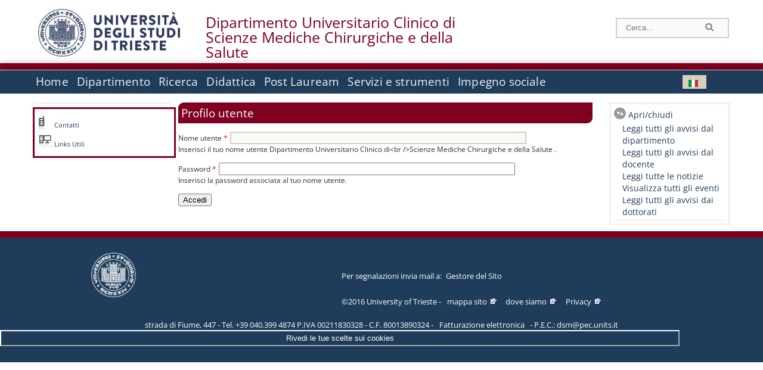

--- FILE ---
content_type: text/html; charset=utf-8
request_url: https://dsm.units.it/it/user?destination=dipartimento/persone/ciocchi-beniamino/33426
body_size: 11018
content:

<!DOCTYPE html PUBLIC "-//W3C//DTD XHTML+RDFa 1.0//EN"
  "http://www.w3.org/MarkUp/DTD/xhtml-rdfa-1.dtd">
<html xmlns="http://www.w3.org/1999/xhtml" xml:lang="it" version="XHTML+RDFa 1.0" dir="ltr"
  xmlns:content="http://purl.org/rss/1.0/modules/content/"
  xmlns:dc="http://purl.org/dc/terms/"
  xmlns:foaf="http://xmlns.com/foaf/0.1/"
  xmlns:og="http://ogp.me/ns#"
  xmlns:rdfs="http://www.w3.org/2000/01/rdf-schema#"
  xmlns:sioc="http://rdfs.org/sioc/ns#"
  xmlns:sioct="http://rdfs.org/sioc/types#"
  xmlns:skos="http://www.w3.org/2004/02/skos/core#"
  xmlns:xsd="http://www.w3.org/2001/XMLSchema#">

<head profile="http://www.w3.org/1999/xhtml/vocab">
<meta http-equiv="X-UA-Compatible" content="IE=edge">
<!-- >>mobile022016<<  -->
<meta name="viewport" content="width=device-width, initial-scale=1.0">
<!-- >>mobile022016<<  FINE -->
  <meta http-equiv="Content-Type" content="text/html; charset=utf-8" />
<meta name="Generator" content="Drupal 7 (http://drupal.org)" />
  <title>Profilo utente | Dipartimento Universitario Clinico di&lt;br /&gt;Scienze Mediche Chirurgiche e della Salute </title>
	<style type="text/css" media="all">
@import url("https://dsm.units.it/modules/system/system.base.css?t7qizr");
@import url("https://dsm.units.it/modules/system/system.menus.css?t7qizr");
@import url("https://dsm.units.it/modules/system/system.messages.css?t7qizr");
@import url("https://dsm.units.it/modules/system/system.theme.css?t7qizr");
</style>
<style type="text/css" media="all">
@import url("https://dsm.units.it/modules/field/theme/field.css?t7qizr");
@import url("https://dsm.units.it/modules/node/node.css?t7qizr");
@import url("https://dsm.units.it/modules/search/search.css?t7qizr");
@import url("https://dsm.units.it/modules/user/user.css?t7qizr");
@import url("https://dsm.units.it/sites/all/modules/views/css/views.css?t7qizr");
</style>
<style type="text/css" media="all">
@import url("https://dsm.units.it/sites/all/modules/ctools/css/ctools.css?t7qizr");
@import url("https://dsm.units.it/sites/all/modules/dividize/css/dividize.css?t7qizr");
@import url("https://dsm.units.it/sites/all/modules/panels/css/panels.css?t7qizr");
@import url("https://dsm.units.it/sites/all/modules/nice_menus/css/nice_menus.css?t7qizr");
@import url("https://dsm.units.it/sites/all/modules/nice_menus/css/nice_menus_default.css?t7qizr");
@import url("https://dsm.units.it/modules/locale/locale.css?t7qizr");
</style>
<style type="text/css" media="all">
@import url("https://dsm.units.it/sites/all/themes/units_dipartimento_rwd/css/reset.css?t7qizr");
@import url("https://dsm.units.it/sites/all/themes/units_dipartimento_rwd/css/colors.css?t7qizr");
@import url("https://dsm.units.it/sites/all/themes/units_dipartimento_rwd/css/style-isi.css?t7qizr");
@import url("https://dsm.units.it/sites/all/themes/units_dipartimento_rwd/css/style-struttura.css?t7qizr");
@import url("https://dsm.units.it/sites/all/themes/units_dipartimento_rwd/css/responsive.css?t7qizr");
</style>
<style type="text/css" media="print">
@import url("https://dsm.units.it/sites/all/themes/units_dipartimento_rwd/css/print.css?t7qizr");
</style>

<!--[if lte IE 7]>
<link type="text/css" rel="stylesheet" href="https://dsm.units.it/sites/all/themes/units_dipartimento_rwd/css/ie.css?t7qizr" media="all" />
<![endif]-->

<!--[if IE 6]>
<link type="text/css" rel="stylesheet" href="https://dsm.units.it/sites/all/themes/units_dipartimento_rwd/css/ie6.css?t7qizr" media="all" />
<![endif]-->
<style type="text/css" media="all">
<!--/*--><![CDATA[/*><!--*/
	.colore-dipartimento{
		color:#800020;
	}
	
	#hpinevidenza-colore-dipartimento{
        border-color:#800020;
		border-style:solid;
		border-width:3px;
		padding:2%;
		margin-bottom:2%;
    }
	#hpinevidenza-colore-dipartimento-scuro{
        border-color:#800020;
		border-style:solid;
		border-width:3px;
		padding:2%;
		margin-bottom:2%;
    }
	
	.colore-dipartimento-scuro{
		color:#800020;
	}
	
	.colore-dipartimento-chiaro{
		color:#800020;
	}		
	
	.bg-colore-dipartimento{
		background-color:#800020;
	}
	
	.bg-colore-dipartimento-scuro{
		background-color:#800020;
	}
	
	.bg-colore-dipartimento-chiaro{
		background-color:#800020;
	}	

	.border-colore-dipartimento{
		border-color:#800020;
	}
	
	.border-colore-dipartimento-scuro{
		border-color:#800020;
	}
	
	.border-colore-dipartimento-chiaro{
		border-color:#800020;
	}
	
	div.more-link {
		border-color:#800020;
	}

	div.Add_testoImage{
		background-color:#800020;
	}
	
	div.more-link {
		border-color:#800020;
	}
	
	#content-home .block .views-row{
		border-left-color:#800020;
	}
	
	div.nomesito a{
		color:#800020;	
	}
	div.nomesito a:hover, div.nomesito a:focus{
		color:#800020;	
	}
	
	#footer, #rightcolumn {
		border-color:#800020;	
	}
	
	li.en{
	visibility:hidden;
	}

	.field.field-name-field-ric-grpr-listapers.field-type-text-long.field-label-hidden{
	visibility:visible;
	max-height:auto;
	} 
/*]]>*/-->
</style>

	<script type="text/javascript" src="https://dsm.units.it/misc/jquery.js?v=1.4.4"></script>
<script type="text/javascript" src="https://dsm.units.it/misc/jquery-extend-3.4.0.js?v=1.4.4"></script>
<script type="text/javascript" src="https://dsm.units.it/misc/jquery-html-prefilter-3.5.0-backport.js?v=1.4.4"></script>
<script type="text/javascript" src="https://dsm.units.it/misc/jquery.once.js?v=1.2"></script>
<script type="text/javascript" src="https://dsm.units.it/misc/drupal.js?t7qizr"></script>
<script type="text/javascript" src="https://dsm.units.it/sites/all/modules/nice_menus/js/jquery.bgiframe.js?v=2.1"></script>
<script type="text/javascript" src="https://dsm.units.it/sites/all/modules/nice_menus/js/jquery.hoverIntent.js?v=0.5"></script>
<script type="text/javascript" src="https://dsm.units.it/sites/all/modules/nice_menus/js/superfish.js?v=1.4.8"></script>
<script type="text/javascript" src="https://dsm.units.it/sites/all/modules/nice_menus/js/nice_menus.js?v=1.0"></script>
<script type="text/javascript" src="https://dsm.units.it/misc/form.js?v=7.103"></script>
<script type="text/javascript" src="https://dsm.units.it/misc/form-single-submit.js?v=7.103"></script>
<script type="text/javascript" src="https://dsm.units.it/sites/all/modules/custom/interfase_codice_comune/selectall.js?t7qizr"></script>
<script type="text/javascript" src="https://dsm.units.it/sites/dsm.units.it/files/languages/it_nLddlnNbcHeL5v-MMVJzIm7GAfxbvY9tFz892auWzqM.js?t7qizr"></script>
<script type="text/javascript" src="https://dsm.units.it/sites/all/modules/dividize/js/dividize.js?t7qizr"></script>
<script type="text/javascript" src="https://dsm.units.it/sites/all/modules/matomo/matomo.js?t7qizr"></script>
<script type="text/javascript">
<!--//--><![CDATA[//><!--
var _paq = _paq || [];(function(){var u=(("https:" == document.location.protocol) ? "https://analytics.ssi.units.it/" : "http://analytics.ssi.units.it/");_paq.push(["setSiteId", "9"]);_paq.push(["setTrackerUrl", u+"matomo.php"]);_paq.push(["setDoNotTrack", 1]);_paq.push(["trackPageView"]);_paq.push(["setIgnoreClasses", ["no-tracking","colorbox"]]);_paq.push(["enableLinkTracking"]);var d=document,g=d.createElement("script"),s=d.getElementsByTagName("script")[0];g.type="text/javascript";g.defer=true;g.async=true;g.src=u+"matomo.js";s.parentNode.insertBefore(g,s);})();
//--><!]]>
</script>
<script type="text/javascript" src="https://dsm.units.it/misc/collapse.js?v=7.103"></script>
<script type="text/javascript" src="https://dsm.units.it/sites/all/themes/units_dipartimento_rwd/scripts/script-struttura.js?t7qizr"></script>
<script type="text/javascript" src="https://dsm.units.it/sites/all/themes/units_dipartimento_rwd/scripts/twitter.js?t7qizr"></script>
<script type="text/javascript">
<!--//--><![CDATA[//><!--
jQuery.extend(Drupal.settings, {"basePath":"\/","pathPrefix":"it\/","setHasJsCookie":0,"ajaxPageState":{"theme":"units_dipartimento_rwd","theme_token":"ffc6e-Kj3U5RTdqHdVUR9m7kF9DsDu9uR3lUMeAL1m0","js":{"misc\/jquery.js":1,"misc\/jquery-extend-3.4.0.js":1,"misc\/jquery-html-prefilter-3.5.0-backport.js":1,"misc\/jquery.once.js":1,"misc\/drupal.js":1,"sites\/all\/modules\/nice_menus\/js\/jquery.bgiframe.js":1,"sites\/all\/modules\/nice_menus\/js\/jquery.hoverIntent.js":1,"sites\/all\/modules\/nice_menus\/js\/superfish.js":1,"sites\/all\/modules\/nice_menus\/js\/nice_menus.js":1,"misc\/form.js":1,"misc\/form-single-submit.js":1,"sites\/all\/modules\/custom\/interfase_codice_comune\/selectall.js":1,"public:\/\/languages\/it_nLddlnNbcHeL5v-MMVJzIm7GAfxbvY9tFz892auWzqM.js":1,"sites\/all\/modules\/dividize\/js\/dividize.js":1,"sites\/all\/modules\/matomo\/matomo.js":1,"0":1,"misc\/collapse.js":1,"sites\/all\/themes\/units_dipartimento_rwd\/scripts\/script-struttura.js":1,"sites\/all\/themes\/units_dipartimento_rwd\/scripts\/twitter.js":1},"css":{"modules\/system\/system.base.css":1,"modules\/system\/system.menus.css":1,"modules\/system\/system.messages.css":1,"modules\/system\/system.theme.css":1,"modules\/field\/theme\/field.css":1,"modules\/node\/node.css":1,"modules\/search\/search.css":1,"modules\/user\/user.css":1,"sites\/all\/modules\/views\/css\/views.css":1,"sites\/all\/modules\/ctools\/css\/ctools.css":1,"sites\/all\/modules\/dividize\/css\/dividize.css":1,"sites\/all\/modules\/panels\/css\/panels.css":1,"sites\/all\/modules\/nice_menus\/css\/nice_menus.css":1,"sites\/all\/modules\/nice_menus\/css\/nice_menus_default.css":1,"modules\/locale\/locale.css":1,"sites\/all\/themes\/units_dipartimento_rwd\/css\/reset.css":1,"sites\/all\/themes\/units_dipartimento_rwd\/css\/colors.css":1,"sites\/all\/themes\/units_dipartimento_rwd\/css\/style-isi.css":1,"sites\/all\/themes\/units_dipartimento_rwd\/css\/style-struttura.css":1,"sites\/all\/themes\/units_dipartimento_rwd\/css\/responsive.css":1,"sites\/all\/themes\/units_dipartimento_rwd\/css\/print.css":1,"sites\/all\/themes\/units_dipartimento_rwd\/css\/ie.css":1,"sites\/all\/themes\/units_dipartimento_rwd\/css\/ie6.css":1,"0":1}},"dividize":{"selector":"table","width":"870","classes":"dividize-processed","removeHeaders":1,"addLabelHeaders":1,"hideLabels":0,"preserveEvents":1,"preserveDim":1,"enableAltRows":1},"nice_menus_options":{"delay":800,"speed":"slow"},"matomo":{"trackMailto":1},"urlIsAjaxTrusted":{"\/it\/user?destination=dipartimento\/persone\/ciocchi-beniamino\/33426":true}});
//--><!]]>
</script>

    <link rel="alternate stylesheet" title="small" type="text/css" href="//www.units.it/css/small.css" media="screen" />
    <link rel="alternate stylesheet" title="large" type="text/css" href="//www.units.it/css/large.css" media="screen" />
    <link rel="alternate stylesheet" title="xlarge" type="text/css" href="//www.units.it/css/xlarge.css" media="screen" />
<!-- >>mobile022016<< -->
    <!--<link href="/sites/all/themes/units_dipartimento_rwd/css/style-struttura-dinamici.php" rel="stylesheet"/>-->
 <!-- non esiste più il file >>062016<<
	<link href="/siti/dipartimento/sites/all/themes/units_dipartimento_rwd/css/style-struttura-dinamici.php" rel="stylesheet"/>
	-->
<!-- >>mobile022016<< FINE -->    
   <script type="text/javascript" src="//www.units.it/global/styleswitcher.js"></script>
   
 <!-- >>ga052022 << -->
 <script type="text/javascript"> <!-- per html 1.0 Strict -->
	
	<!--
	//codice javascript per nascondere le righe di visualizzazione
	//here you place the ids of every element you want.
	//var ids=new Array('riga1','riga2','riga0');
	
	function nascondi(id) {
        //safe function to hide an element with a specified id
        if (document.getElementById) { // DOM3 = IE5, NS6
                document.getElementById(id).style.display = 'none';
        }
        else {
                if (document.layers) { // Netscape 4
                        document.id.display = 'none';
                }
                else { // IE 4
                        document.all.id.style.display = 'none';
                }
        }
        id='not_'+id;
        if (document.getElementById) { // DOM3 = IE5, NS6
                document.getElementById(id).style.display = 'block';
        }
        else {
                if (document.layers) { // Netscape 4
                        document.id.display = 'block';
                }
                else { // IE 4
                        document.all.id.style.display = 'block';
                }
        }
	}
	
	function mostra(id) {
        //safe function to show an element with a specified id

        if (document.getElementById) { // DOM3 = IE5, NS6
                document.getElementById(id).style.display = 'block';
        }
        else {
                if (document.layers) { // Netscape 4
                        document.id.display = 'block';
                }
                else { // IE 4
                        document.all.id.style.display = 'block';
                }
        }
        id='not_'+id;
        if (document.getElementById) { // DOM3 = IE5, NS6
                document.getElementById(id).style.display = 'none';
        }
        else {
                if (document.layers) { // Netscape 4
                        document.id.display = 'none';
                }
                else { // IE 4
                        document.all.id.style.display = 'none';
                }
        }
	}
	//-->
</script>
<style type="text/css" media="all">
	  @import url("https://www.units.it/sites/all/themes/units_theme/css/nosass.css");
  </style>
  <style type="text/css" media="all">
    @import url("https://www.units.it/sites/all/modules/custom/eu_cookie_compliance/css/eu_cookie_compliance.css");
  </style>
  <style type="text/css" media="all">
    #units_footer_indirizzo{
      margin-top: 31px !important;
    }
    #eu-cookie-settings{
      transform: none !important;
    }
  </style>
  <!-- Readspeaker -->
  <!-- script per correggere l'errore nella lettura delle pagine generate con parametri get -->
  <script type="text/javascript">
    window.rsConf = { 
      general: { usePost: true }
    };
  </script>
  <!-- nuovo webReader -->
  <!-- <script src="//f1-eu.readspeaker.com/script/8911/ReadSpeaker.js?pids=embhl" type="text/javascript"></script>-->
  <script type="text/javascript" src="https://f1-eu.readspeaker.com/script/8911/webReader/webReader.js?pids=wr"  id="rs_req_Init"></script>
  <!-- Readspeaker -->
</head>
<body class="lang-it">
    <!-- >>ga052022<< inzizio -->
<!-- >>052022<< fine -->
<!-- redirect corsi dsm inizio -->
<!-- redirect fine -->
<div id="container_dip">
	<div id="header">
		<div style=";margin-left:4px;float:left;width:73px;height:auto;">
			<a href="//www.units.it" title="Universit&agrave; degli Studi di Trieste">
				<img class="onlymobile" src="/img/units_sigillo.jpg" alt="Universit&agrave; degli Studi di Trieste" style="max-width:100%"/>
				<img class="nomobile" src="/img/logo_units_3righe.jpg" alt="Universit&agrave; degli Studi di Trieste" style="max-height: 100%;height: 80px"/>
			</a>	
    </div>	
		<div style="float:left;margin-top:5px;margin:left 4px;width:201px;" class="nomesitomobile">
			<!--<a href="//www.units.it" title="Universit&agrave; degli Studi di Trieste">
				<img class="nomobile" src="/img/scritta_units.jpg" alt="Logo Universit&agrave; degli Studi di Trieste" />
			</a>-->
			<!--<a href="//www.units.it" title="Universit&agrave; degli Studi di Trieste">
				<img class="nomobile" src="/img/scritta-dip-units.png" alt="Logo Universit&agrave; degli Studi di Trieste" />
			</a>
			-->
			<div class="nomesito">
				<a class="nomobile" style="float:left; margin-top:5px;margin-left:13rem;" href="/it" title="Dipartimento Universitario Clinico di&lt;br /&gt;Scienze Mediche Chirurgiche e della Salute ">				Dipartimento Universitario Clinico di<br />Scienze Mediche Chirurgiche e della Salute 				</a>
								<a class="onlymobile" style="float:left; margin-left:2rem" href="/it" title="Dip.Univ. Clinico di Scienze Mediche Chirurgiche e della Salute">
				Dip.Univ. Clinico di Scienze Mediche Chirurgiche e della Salute				</a>
			</div>
		</div> <!--class="left_logo"-->
		
		<div class="right" style="height:74px;">
			<div class="right">
				<!--
				<div id="univ-social" class="left">
				<a href="#"><img src="/sites/all/themes/units_dipartimento_rwd//images/icon-facebook.gif" alt="facebook"></a>
				<a href="#"><img src="/sites/all/themes/units_dipartimento_rwd//images/icon-twitter.gif" alt="twitter"></a>
				</div>
				-->
				<!--<div id="univ-access" class="left">-->
									<!--</div>--> <!--id="univ-access"-->
			</div> <!-- class="right"-->
			<!--<br class="clear"/>--> <!-- >>ga<< 29052014 -->
			<!--<div id="search"> 
							</div>--> <!--id="search"-->
		</div> <!-- class="right"-->		
	</div> <!--id="header"-->
	<div id="barraDipartimentoHeader" class="bg-colore-dipartimento" style="line-height:11px;">&nbsp;</div>
    <div id="menu" class="navigation clearfix">
		<!-- >>mobile - mamo<< -->
		<div id="search"> 
				<!-- inizio search.inc -->
<div id="nav-search" class="nav-search" role="search">
	<form id="search-form" class="search-form" role="search" action="/" method="post" accept-charset="UTF-8" target="_self">
		<div class="form-item">
			<label class="element-invisible" for="edit-search-block-form--2">Search this site </label>
				<input title="Inserisci i termini da cercare." class="form-text" placeholder="Cerca..." type="text" id="search-cerca" name="search_block_form" value="" size="15" maxlength="128">
		</div>
		<div>
			<input alt="Cerca" class="form-submit" type="image" name="submit" src="https://www.units.it/sites/all/themes/units_theme/images/search-button.png">
		</div>

		<div class="form-item form-type-radios">
			<div class="form-item form-type-radio">
				<input type="radio" id="search_persone" name="search_value" checked="" class="form-radio" value="persone">
				<label class="option" for="search_persone">Persone</label>
			</div>
			<div class="form-item form-type-radio">
				<input type="radio" id="search_contenuti" name="search_value" class="form-radio" value="contenuti">
				<label class="option" for="search_contenuti">Contenuti</label>
			</div>
		</div>
	
	</form>
</div>






<div id ="searchimage">	
    <form action="https://www.units.it/search/abook" method='post'> 
		<input type="hidden" name='x' value=''  />
  		<input type="hidden" name='y' value=''  />
  		<input type="image" src="https://www.units.it:443/img/imgall/cerca1.png" style="margin:2pt 3pt 0 0;width:25pt;" alt="search persone"  />
    </form>
</div>
<!--
>>ga102016<< le variabili sono definite in config/config.inc
-->
 <script type="text/javascript" src="https://www.units.it:443/global/search.js"></script>
<!-- fine search.inc -->

		</div> <!--id="search"-->
		<input type="checkbox" name="menuleft_rwd_liv_top" value="" id="menuleft_rwd_liv_top">
		<label for="menuleft_rwd_liv_top"><!--<img src="http://www.units.it/img/btn.png"> migrazione2016 -->
				<img src="https://dsm.units.it/sites/all/themes/units_dipartimento_rwd/images/hamburgericon.png">MENU</label>
		<!--fine >>mobile mamo<< -->  
		<div class="nav barra"> <!-- ga062015 -->
			  <div class="region region-menu-principale">
    <div id="block-nice-menus-1" class="block block-nice-menus">

    
  <div class="content">
    <ul class="nice-menu nice-menu-down nice-menu-main-menu" id="nice-menu-1"><li class="menu-1736 menu-path-front first odd "><a href="/it">Home</a></li>
<li class="menu-1737 menuparent  menu-path-node-604  even "><a href="/it/dipartimento">Dipartimento</a><ul><li class="menu-1739 menu-path-node-608 first odd "><a href="/it/dipartimento/storia-dipartimento">Storia del Dipartimento</a></li>
<li class="menu-1740 menuparent  menu-path-node-78139  even "><a href="/it/dipartimento/patrimonio-dipartimento/Museo-Sanitario">Patrimonio del Dipartimento</a><ul><li class="menu-147358 menu-path-node-78139 first odd last"><a href="/it/dipartimento/patrimonio-dipartimento/Museo-Sanitario">Museo Sanitario</a></li>
</ul></li>
<li class="menu-1741 menu-path-sunitsit-strutture-indexphp-from-abook-strutture-017074  odd "><a href="https://www.units.it/strutture/index.php/from/abook/strutture/017074" rel="external" target="_blank">Indirizzi e contatti</a></li>
<li class="menu-1743 menuparent  menu-path-node-11097  even "><a href="/it/dipartimento/strutture-del-dipartimento">Strutture del Dipartimento</a><ul></ul></li>
<li class="menu-1744 menuparent  menu-path-dipartimento-organi-dipartimento-direzione-di-dipartimento  odd "><a href="/it/dipartimento/organi-dipartimento/direzione-di-dipartimento">Organi del Dipartimento</a><ul><li class="menu-162678 menu-path-dipartimento-organi-dipartimento-direzione-di-dipartimento first odd "><a href="/it/dipartimento/organi-dipartimento/direzione-di-dipartimento">Direzione di dipartimento</a></li>
<li class="menu-162679 menu-path-dipartimento-organi-dipartimento-ufficiio-di-direzione  even "><a href="/it/dipartimento/organi-dipartimento/ufficiio-di-direzione">Ufficio di direzione</a></li>
<li class="menu-162680 menu-path-dipartimento-organi-dipartimento-giunta-di-dipartimento  odd "><a href="/it/dipartimento/organi-dipartimento/giunta-di-dipartimento">Giunta di dipartimento</a></li>
<li class="menu-162681 menu-path-dipartimento-organi-dipartimento-consiglio-di-direzione  even "><a href="/it/dipartimento/organi-dipartimento/consiglio-di-direzione">Consiglio di direzione</a></li>
<li class="menu-162682 menu-path-dipartimento-organi-dipartimento-consiglio-di-dipartimento  odd "><a href="/it/dipartimento/organi-dipartimento/consiglio-di-dipartimento">Consiglio di dipartimento</a></li>
<li class="menu-162683 menu-path-dipartimento-organi-dipartimento-gruppo-di-dipartimento-per-lassicurazione-della-qualita-di-ateneo  even "><a href="/it/dipartimento/organi-dipartimento/gruppo-di-dipartimento-per-lassicurazione-della-qualita-di-ateneo">Gruppo di dipartimento per l&#039;Assicurazione della Qualita&#039; di Ateneo</a></li>
<li class="menu-162684 menu-path-dipartimento-organi-dipartimento-commissione-paritetica-docenti---studenti  odd "><a href="/it/dipartimento/organi-dipartimento/commissione-paritetica-docenti---studenti">Commissione paritetica docenti - studenti</a></li>
<li class="menu-162685 menu-path-dipartimento-organi-dipartimento-commissione-terza-missione  even "><a href="/it/dipartimento/organi-dipartimento/commissione-terza-missione">Commissione Terza missione</a></li>
<li class="menu-1746 menu-path-node-610  odd "><a href="/it/dipartimento/organi-dipartimento/commissioni">Commissioni</a></li>
<li class="menu-162687 menu-path-dipartimento-organi-dipartimento-commissione-ricerca  even "><a href="/it/dipartimento/organi-dipartimento/commissione-ricerca">Commissione Ricerca</a></li>
<li class="menu-162688 menu-path-dipartimento-organi-dipartimento-consigli-di-corso-di-studio  odd "><a href="/it/dipartimento/organi-dipartimento/consigli-di-corso-di-studio">Consigli di corso di studio</a></li>
<li class="menu-162689 menu-path-dipartimento-organi-dipartimento-collegi-dei-dottorati  even "><a href="/it/dipartimento/organi-dipartimento/collegi-dei-dottorati">Collegi dei dottorati</a></li>
<li class="menu-162686 menu-path-dipartimento-organi-dipartimento-commissione-didattica  odd last"><a href="/it/dipartimento/organi-dipartimento/commissione-didattica">Commissione Didattica</a></li>
</ul></li>
<li class="menu-1747 menuparent  menu-path-allpers  even "><a href="/it/dipartimento/persone/allpers">Persone</a><ul><li class="menu-1748 menu-path-allpers first odd "><a href="/it/dipartimento/persone/allpers">Tutte le persone</a></li>
<li class="menu-162690 menu-path-dipartimento-persone-personale-docente  even "><a href="/it/dipartimento/persone/personale-docente">Personale docente</a></li>
<li class="menu-162691 menu-path-dipartimento-persone-assegnisti-di-ricerca  odd "><a href="/it/dipartimento/persone/assegnisti-di-ricerca">Assegnisti di ricerca</a></li>
<li class="menu-7708 menu-path-dipospiti  even "><a href="/it/dipartimento/persone/ospiti">Ospiti</a></li>
<li class="menu-162692 menu-path-dipartimento-persone-tecnici-amministrativi-e-servizi  odd "><a href="/it/dipartimento/persone/tecnici-amministrativi-e-servizi">Tecnici amministrativi e Servizi</a></li>
<li class="menu-162693 menu-path-dipartimento-persone-tutor  even "><a href="/it/dipartimento/persone/tutor">Tutor</a></li>
<li class="menu-162694 menu-path-dipartimento-persone-altro-personale  odd "><a href="/it/dipartimento/persone/altro-personale">Altro personale</a></li>
<li class="menu-162695 menu-path-dipartimento-persone-specializzandi  even "><a href="/it/dipartimento/persone/specializzandi">Specializzandi</a></li>
<li class="menu-162696 menu-path-dipartimento-persone-dottorandi  odd "><a href="/it/dipartimento/persone/dottorandi">Dottorandi</a></li>
<li class="menu-162697 menu-path-dipartimento-persone-servizio-disabili-e-dsa---sede-di-trieste  even "><a href="/it/dipartimento/persone/servizio-disabili-e-dsa---sede-di-trieste">Servizio disabili e DSA - Sede di Trieste</a></li>
<li class="menu-162698 menu-path-dipartimento-persone-segreteria-didattica  odd "><a href="/it/dipartimento/persone/segreteria-didattica">Segreteria Didattica</a></li>
<li class="menu-162699 menu-path-dipartimento-persone-segreteria-amministrativa  even last"><a href="/it/dipartimento/persone/segreteria-amministrativa">Segreteria Amministrativa</a></li>
</ul></li>
<li class="menu-16197 menu-path-node-22805  odd "><a href="/it/dipartimento/assicurazione-qualita">Assicurazione della Qualità</a></li>
<li class="menu-53375 menu-path-node-43686  even "><a href="/it/dipartimento/piani-strategici">Piani strategici</a></li>
<li class="menu-1751 menu-path-node-612  odd "><a href="/it/node/612">Regolamenti</a></li>
<li class="menu-1756 menu-path-sunitsit-ateneo-albo  even "><a href="https://www.units.it/ateneo/albo" rel="external" target="_blank">Bandi - Albo di Ateneo</a></li>
<li class="menu-7116 menuparent  menu-path-node-23799  odd last"><a href="/it/dipartimento/bandi/Docenza">Bandi</a><ul><li class="menu-19962 menu-path-node-23799 first odd "><a href="/it/dipartimento/bandi/Docenza">Docenza</a></li>
<li class="menu-20016 menu-path-node-23956  even last"><a href="/it/dipartimento/bandi/Premi-di-Studio">Premi di Studio</a></li>
</ul></li>
</ul></li>
<li class="menu-1757 menuparent  menu-path-node-618  odd "><a href="/it/ricerca">Ricerca</a><ul><li class="menu-1758 menu-path-node-620 first odd "><a href="/it/ricerca/ambiti">Ambiti di ricerca</a></li>
<li class="menu-8141 menu-path-allgrprtrad  even "><a href="/it/ricerca/ambiti/gruppi">Gruppi di ricerca</a></li>
<li class="menu-4756 menuparent  menu-path-node-32271  odd "><a href="/it/ricerca/centri-ricerca/CIRI-IT">Centri di ricerca</a><ul><li class="menu-29039 menu-path-node-32271 first odd last"><a href="/it/ricerca/centri-ricerca/CIRI-IT">CIRI-IT</a></li>
</ul></li>
<li class="menu-1760 menuparent  menu-path-allprgratt  even "><a href="/it/ricerca/progetti/allprgratt">Progetti di Ricerca</a><ul><li class="menu-4001 menu-path-allprgratt first odd last"><a href="/it/ricerca/progetti/allprgratt">Progetti di Ricerca Attivi</a></li>
</ul></li>
<li class="menu-1761 menuparent  menu-path-node-622  odd last"><a href="/it/ricerca/prodotti-ricerca">Prodotti della Ricerca</a><ul><li class="menu-1762 menu-path-sartsunitsit first odd last"><a href="https://arts.units.it" rel="external" target="_blank">Catalogo delle Pubblicazioni</a></li>
</ul></li>
</ul></li>
<li class="menu-1767 menuparent  menu-path-node-628  even "><a href="/it/didattica">Didattica</a><ul><li class="menu-9010 menuparent  menu-path-node-45537 first odd "><a href="/it/didattica/corsi-studio/Segreteria-Didattica">Corsi di studio</a><ul><li class="menu-58226 menu-path-node-45537 first odd "><a href="/it/didattica/corsi-studio/Segreteria-Didattica">Segreteria Didattica</a></li>
<li class="menu-19482 menu-path-node-23595  even "><a href="/it/didattica/corsi-studio/Medicina-e-Chirurgia">Medicina e Chirurgia</a></li>
<li class="menu-19473 menu-path-node-23586  odd "><a href="/it/didattica/corsi-studio/Odontoiatria">Odontoiatria</a></li>
<li class="menu-19474 menu-path-node-23587  even "><a href="/it/didattica/corsi-studio/Infermieristica">Infermieristica</a></li>
<li class="menu-13443 menu-path-node-21010  odd "><a href="/it/didattica/corsi-studio/Fisioterapia">Fisioterapia</a></li>
<li class="menu-97582 menu-path-node-60976  even "><a href="/it/didattica/corsi-studio/Scienze-Infermieristiche-e-Ostetriche">Scienze Infermieristiche e Ostetriche</a></li>
<li class="menu-27228 menu-path-node-31587  odd "><a href="/it/didattica/corsi-studio/Logopedia">Logopedia</a></li>
<li class="menu-19475 menu-path-node-23588  even "><a href="/it/didattica/corsi-studio/Ostetricia">Ostetricia</a></li>
<li class="menu-19480 menu-path-node-23593  odd "><a href="/it/didattica/corsi-studio/Igiene-Dentale">Igiene Dentale</a></li>
<li class="menu-154846 menu-path-node-81236  even "><a href="/it/didattica/corsi-studio/Tecniche-di-Laboratorio-Biomedico">Tecniche di Laboratorio Biomedico</a></li>
<li class="menu-27530 menu-path-node-31710  odd "><a href="/it/didattica/corsi-studio/Tecniche-della-Prevenzione">Tecniche della Prevenzione</a></li>
<li class="menu-154847 menu-path-node-81237  even "><a href="/it/didattica/corsi-studio/Tecniche-di-Radiologia">Tecniche di Radiologia</a></li>
<li class="menu-27329 menu-path-node-31616  odd "><a href="/it/didattica/corsi-studio/Tecnica-della-Riabilitazione-Psichiatrica">Tecnica della Riabilitazione Psichiatrica</a></li>
<li class="menu-97583 menu-path-node-60977  even "><a href="/it/didattica/corsi-studio/Assistenza-Sanitaria">Assistenza Sanitaria</a></li>
<li class="menu-137822 menu-path-node-74957  odd "><a href="/it/didattica/corsi-studio/Dietistica">Dietistica</a></li>
<li class="menu-155448 menu-path-node-81290  even "><a href="/it/didattica/corsi-studio/Igiene-Dentale-%28Pordenone%29">Igiene Dentale (Pordenone)</a></li>
<li class="menu-156353 menu-path-node-81974  odd last"><a href="/it/didattica/corsi-studio/Scienze-Riabilitative-delle-Professioni-Sanitarie">Scienze Riabilitative delle Professioni Sanitarie</a></li>
</ul></li>
<li class="menu-1771 menuparent  menu-path-node-632  even "><a href="/it/didattica/informazioni-studenti">Informazioni agli studenti</a><ul><li class="menu-1772 menu-path-node-634 first odd "><a href="/it/didattica/informazioni-studenti/calendario">Calendario accademico</a></li>
<li class="menu-1773 menu-path-sesse3unitsit-guide-paginaricercainsedo  even "><a href="https://esse3.units.it/Guide/PaginaRicercaInse.do" rel="external" target="_blank">Elenco insegnamenti - Programmi d&#039;esame</a></li>
<li class="menu-1774 menu-path-node-636  odd "><a href="/it/didattica/informazioni-studenti/orario-lezioni">Informazioni sull&#039;orario delle lezioni</a></li>
<li class="menu-1775 menu-path-sesse3unitsit-guide-paginalistaappellido  even "><a href="https://esse3.units.it/Guide/PaginaListaAppelli.do" rel="external" target="_blank">Bacheca appelli Guida Online</a></li>
<li class="menu-9378 menu-path-sunitsit-studenti-laurearsi  odd "><a href="https://www.units.it/studenti/laurearsi" rel="external" target="_blank">Esame di laurea: cose da fare</a></li>
<li class="menu-1779 menu-path-sunitsit-studenti-segreteria-studenti  even "><a href="https://www.units.it/studenti/segreteria-studenti" rel="external" target="_blank">Segreteria studenti</a></li>
<li class="menu-1780 menu-path-node-638  odd "><a href="/it/didattica/informazioni-studenti/bandi">Bandi</a></li>
<li class="menu-1781 menu-path-node-644  even "><a href="/it/didattica/informazioni-studenti/borse-mobilita-internazionale">Borse di mobilità internazionale</a></li>
<li class="menu-1782 menu-path-node-646  odd last"><a href="/it/didattica/informazioni-studenti/premi-studio">Premi di studio</a></li>
</ul></li>
<li class="menu-1786 menu-path-node-652  odd "><a href="/it/didattica/node/652">Modulistica per gli studenti</a></li>
<li class="menu-1787 menu-path-sunitsit-studenti-segreteria-studenti  even last"><a href="https://www.units.it/studenti/segreteria-studenti" rel="external" target="_blank">Modulistica di Ateneo</a></li>
</ul></li>
<li class="menu-1788 menuparent  menu-path-node-654  odd "><a href="/it/post-lauream-home">Post Lauream</a><ul><li class="menu-162725 menu-path-post-lauream-dottorato-ricerca first odd "><a href="/it/post-lauream/dottorato-ricerca">Dottorati di Ricerca</a></li>
<li class="menu-162726 menu-path-post-lauream-corso-specializzazione  even "><a href="/it/post-lauream/corso-specializzazione">Scuole di Specializzazione</a></li>
<li class="menu-162727 menu-path-post-lauream-corso-aggiornamento  odd "><a href="/it/post-lauream/corso-aggiornamento">Corsi di Aggiornamento</a></li>
<li class="menu-162728 menu-path-post-lauream-corso-perfezionamento  even "><a href="/it/post-lauream/corso-perfezionamento">Corsi di Perfezionamento</a></li>
<li class="menu-162729 menu-path-post-lauream-master-1-livello  odd "><a href="/it/post-lauream/master-1-livello">Master 1° livello</a></li>
<li class="menu-162730 menu-path-post-lauream-master-2-livello  even "><a href="/it/post-lauream/master-2-livello">Master 2° livello</a></li>
<li class="menu-9380 menu-path-s2unitsit-dida-formazioneinsegnanti-  odd last"><a href="https://www2.units.it/dida/formazioneinsegnanti/" rel="external" target="_blank">PAS - Percorsi Abilitanti Speciali</a></li>
</ul></li>
<li class="menu-1794 menuparent  menu-path-node-660  even "><a href="/it/servizi-strumenti">Servizi e strumenti</a><ul><li class="menu-1795 menuparent  menu-path-node-37013 first odd "><a href="/it/servizi-strumenti/servizi/Segreteria-Amministrativa">Servizi</a><ul><li class="menu-38866 menu-path-node-37013 first odd "><a href="/it/servizi-strumenti/servizi/Segreteria-Amministrativa">Segreteria Amministrativa</a></li>
<li class="menu-55142 menu-path-node-44297  even "><a href="/it/servizi-strumenti/servizi/Segreterie-Didattiche">Segreterie Didattiche</a></li>
<li class="menu-20880 menu-path-node-24308  odd "><a href="/it/servizi-strumenti/servizi/Servizi-Informatici">Servizi Informatici</a></li>
<li class="menu-1914 menu-path-node-915  even last"><a href="/it/servizi-strumenti/servizi/Servizi-esterni-e-tariffari">Servizi esterni e tariffari</a></li>
</ul></li>
<li class="menu-1796 menuparent  menu-path-node-23994  even "><a href="/it/servizi-strumenti/strumenti/Modulistica">Strumenti</a><ul><li class="menu-20070 menu-path-node-23994 first odd last"><a href="/it/servizi-strumenti/strumenti/Modulistica">Modulistica</a></li>
</ul></li>
<li class="menu-1797 menu-path-node-662  odd "><a href="/it/servizi-strumenti/sicurezza">Sicurezza</a></li>
<li class="menu-1798 menu-path-node-664  even last"><a href="/it/servizi-strumenti/link-utili">Link utili</a></li>
</ul></li>
<li class="menu-1799 menu-path-node-666  odd last"><a href="/it/trasferimento-conoscenza">Impegno sociale</a></li>
</ul>
  </div>
</div>
<div id="block-locale-language" class="block block-locale">

    
  <div class="content">
    <ul class="language-switcher-locale-url"><li class="en first"><a href="/en/user" class="language-link" xml:lang="en"><img class="language-icon" typeof="foaf:Image" src="https://dsm.units.it/sites/all/modules/languageicons/flags/en.png" width="16" height="12" alt="English" title="English" /></a></li>
<li class="it last active"><a href="/it/user" class="language-link active" xml:lang="it"><img class="language-icon" typeof="foaf:Image" src="https://dsm.units.it/sites/all/modules/languageicons/flags/it.png" width="16" height="12" alt="Italiano" title="Italiano" /></a></li>
</ul>  </div>
</div>
  </div>
		</div> <!-- ga062015 -->
    </div> <!--id="menu"-->
    
    
    <div id="main">
 		<div id="contentwrapper">

			<div id="leftcolumn">
				<div class="innertube">
				    <div id="box-sub-menu2">
											</div> <!-- /#box-sub-menu -->
					
					<div style="clear:left;" /></div>
			
										<div class="box-left-bottom border-colore-dipartimento" style="width:100%;">
						  <div class="region region-left-bottom">
    <div id="block-block-3" class="block block-block">

    
  <div class="content">
    
		<ul class="elenco_links">
		<li class="links-contatti"><a href="https://www.units.it/strutture/index.php/from/abook/strutture/017074">Contatti</a></li>
		<li class="links"><a href="https://www.units.it/ateneo/link-utili">Links Utili</a></li>
						</ul>  </div>
</div>
  </div>
					</div><!-- class="box-left-bottom border-facolta"-->	
								
				</div>
				
			</div> <!-- leftcolumn -->



		    <div id="contentcolumn">
									<div id="inner_contentcolumn">
					<script>
					function apriChiudiRightColumn(){
						$ = jQuery.noConflict();
						if( $('#rightcolumnCollapsable').is(':visible') ) {
							$("#rightcolumnCollapsable").slideToggle(400,rightEndCollapse);
						}
						else {
							$("#contentcolumn table").css("width","75%");
							$("#contentcolumn .view-id-all_pers table").css("width","100%");
							$("#rightcolumnCollapsable").slideToggle(400);
						}
					}
					function rightEndCollapse(){
						$("#contentcolumn table").css("width","100%");
					}
					</script>		
					<div class="section">

								    
				
												<!--<div id="breadcrumb"></div>-->
						
								<a id="main-content"></a>
			    
																	
			
						<!-- Eliminate le tabs Visualizza e Modifica nel sito pubblico -->
						<!-- inizio ga 17042013 -->
												<!-- fine ga 17042013 -->
						<h2 id="h2-" class="with-tabs">Profilo utente</h2>			
												<div class="tabs">
													</div><!-- class="tabs"-->
									
						<!-- FINE - Eliminate le tabs Visualizza e Modifica nel sito pubblico -->
			
																		  <div class="region region-content">
    <div id="block-system-main" class="block block-system">

    
  <div class="content">
    <form action="/it/user?destination=dipartimento/persone/ciocchi-beniamino/33426" method="post" id="user-login" accept-charset="UTF-8"><div><div class="form-item form-type-textfield form-item-name">
  <label for="edit-name">Nome utente <span class="form-required" title="Questo campo è obbligatorio.">*</span></label>
 <input type="text" id="edit-name" name="name" value="" size="60" maxlength="60" class="form-text required" />
<div class="description">Inserisci il tuo nome utente Dipartimento Universitario Clinico di&lt;br /&gt;Scienze Mediche Chirurgiche e della Salute .</div>
</div>
<div class="form-item form-type-password form-item-pass">
  <label for="edit-pass">Password <span class="form-required" title="Questo campo è obbligatorio.">*</span></label>
 <input type="password" id="edit-pass" name="pass" size="60" maxlength="128" class="form-text required" />
<div class="description">Inserisci la password associata al tuo nome utente.</div>
</div>
<input type="hidden" name="form_build_id" value="form-EXQ-mkgX3QvSRkPncYSC2tpexM5QK9G7Fqy4OSrQxbM" />
<input type="hidden" name="form_id" value="user_login" />
<div class="form-actions form-wrapper" id="edit-actions"><input type="submit" id="edit-submit" name="op" value="Accedi" class="form-submit" /></div></div></form>  </div>
</div>
  </div>
											</div><!-- class="section"-->

					<!-- >>mobile<< Spostata la div rightcolumn per mobile -->
																<div id="rightcolumn">
							<div class="inner_rightcolumn">
								<div style="height:26px;">
									<a href="javascript:apriChiudiRightColumn()" class="openclose">Apri/chiudi</a>
								</div>
									<div id="rightcolumnCollapsable">
																																																																															<div class="box-border-bottom">
													<div id="block-block-1" class="block block-block">

    
  <div class="content">
    <div id="block-menu-block-3" class="block block-menu-block">

    
  <div class="content">
    <div class="menu-block-wrapper menu-block-3 menu-name-menu-menu-news-avvisi parent-mlid-0 menu-level-1">
  <ul class="menu clearfix"><li class="first leaf menu-mlid-626"><a href="/it/avvisi-dipartimento/all_avdp">Leggi tutti gli avvisi dal dipartimento</a></li>
<li class="leaf menu-mlid-628"><a href="/it/avvisi-docente/all_avdc">Leggi tutti gli avvisi dal docente</a></li>
<li class="leaf menu-mlid-630"><a href="/it/news/all_news">Leggi tutte le notizie</a></li>
<li class="leaf menu-mlid-631"><a href="/it/eventi/all_evnt">Visualizza tutti gli eventi</a></li>
<li class="leaf menu-mlid-20387"><a href="/it/avvisi-dipartimento-dott/dottorati">Leggi tutti gli avvisi dai dottorati</a></li>
</ul></div>
  </div>
</div>
  </div>
</div>
												</div>
																					  <!---->
									</div>
							</div>
						</div>
					



										<!---->
					
				</div> <!-- inner contentcolumn -->
			</div> <!-- contentcolumn -->
		</div> <!-- contentwrapper -->

		<div id="link-utili-mobile" class="link-utili box-left-bottom border-colore-dipartimento"><div id="block-block-3--2" class="block block-block">

    
  <div class="content">
    
		<ul class="elenco_links">
		<li class="links-contatti"><a href="https://www.units.it/strutture/index.php/from/abook/strutture/017074">Contatti</a></li>
		<li class="links"><a href="https://www.units.it/ateneo/link-utili">Links Utili</a></li>
						</ul>  </div>
</div>
</div>			
		
    </div> <!-- /#main -->

	<!--<br class="clear"/>--> <!-- >>ga<< 29052014 -->
<!-- COLORE DIPARTIMENTO -->	     	
	<div id="footer">
		<div id="barraDipartimentoFooter" class="bg-colore-dipartimento"></div>
		<div class="logobianco">
			<a href="/">
			  <!--<img alt="units logo" 
			  src="https://dsm.units.it/sites/all/themes/units_dipartimento_rwd/images/units-logo-bianco.png" height="auto" width="75">-->
			  <img alt="units logo" 
			  src="/img/logo-units-footer.png" height="auto" width="75">
			  <!--  <img width="75" height="auto" alt="units logo" src="www.units.it/sites/all/themes/units_theme/units-logo-bianco.png"> TODO2016 -->
			</a>
			<span class="nolink solo_mobile">Università degli studi di Trieste</span class="nolink">
		</div>
		
		<!--<div class="copyright copyright-dipartimento">
			Per segnalazioni invia mail a: <a href="mailto:dipweb@units.it">Gestore del Sito</a>
		</div>-->
		<div class="float-right">
			<ul class="menu nav copyright copyright-dipartimento">
				<li class="first leaf nascondi_mobile"><span class="nolink">Per segnalazioni invia mail a: </span></li>
				<li class="leaf"><a href="mailto:webmaster.dsm@units.it">Gestore del Sito</a></li>
			</ul>
			<ul class="menu nav copyright copyright-dipartimento allinea_sx">
				<li class="first leaf nascondi_mobile"><span class="nolink">©2016 University of Trieste</span></li>
				<li class="leaf nascondi_mobile"><span class="nolink">&nbsp;-&nbsp;</span></li>
				<li class="leaf interlinea"><a rel="external" href="https://www.units.it/search/sitemap">mappa&nbsp;sito</a></li>
				<li class="leaf interlinea"><a rel="external" href="https://www.units.it/dove/mappe">dove&nbsp;siamo</a></li>
				<li class="leaf interlinea"><a rel="external" href="https://www.units.it/privacy">Privacy</a></li>
			</ul>
		</div>
		<div class="rigatop">
		</div>
		<div class="footeraddress" id="footeraddress">
			<div class="allinea_sx">
							strada di Fiume, 447  -  Tel. +39 040.399 4874 P.IVA 00211830328 - C.F. 80013890324 - <a href="https://www.units.it/operazionetrasparenza/files/codici_per_sito.pdf">Fatturazione elettronica</a> - P.E.C.:&nbsp;dsm@pec.units.it				
			</div>
		</div>
			<!-- INIZIO GRAFICA COORDINATA : cookie [cookiebanner_units] -->
		<div class="container footer_indirizzo">
			<button id="eu-cookie-settings" type="button" class="eu-cookie-withdraw-tab" style="position:inherit; background:transparent;background-color: #1f3d5a;width: 100%;color:#fff">Rivedi le tue scelte sui cookies</button>
		</div>
		<div id ='sliding-popup'><div id="button-close">
  <button type="button" class="eu-cookie-withdraw-button" aria-label="❌ dismiss cookie message">❌</button>
  </div>
  <div class="eu-cookie-compliance-banner eu-cookie-compliance-banner-info eu-cookie-compliance-banner--categories">
  <!--<button type="button" class="eu-cookie-withdraw-button">Chiudi</button>-->
    <div class="popup-content info">
      <div id="popup-text">
        <p>Our website uses cookies. By continuing we assume your consent to deploy cookies, as detailed in our <a href="https://www.units.it/cookie">cookies policy</a></p>
              </div>
              <div id="eu-cookie-compliance-categories" class="eu-cookie-compliance-categories">
                      <div class="eu-cookie-compliance-category">
              <div>
                <input type="checkbox" name="cookie-categories" id="cookie-category-tecnici"
                      value="tecnici"
                      checked                      disabled >
                <label for="cookie-category-tecnici">Essential cookies</label>
              </div>
                          <div class="eu-cookie-compliance-category-description"></div>
                      </div>
                      <div class="eu-cookie-compliance-category">
              <div>
                <input type="checkbox" name="cookie-categories" id="cookie-category-social"
                      value="social"
                                             >
                <label for="cookie-category-social">Social cookies</label>
              </div>
                          <div class="eu-cookie-compliance-category-description"></div>
                      </div>
                      <div class="eu-cookie-compliance-category">
              <div>
                <input type="checkbox" name="cookie-categories" id="cookie-category-cookie-video"
                      value="cookie_video"
                                             >
                <label for="cookie-category-cookie-video">Video cookies</label>
              </div>
                          <div class="eu-cookie-compliance-category-description">You Tube</div>
                      </div>
                                <div class="eu-cookie-compliance-categories-buttons">
              <button type="button"
                      class="eu-cookie-compliance-save-preferences-button">Save preferences</button>
            </div>
                  </div>
      
      <div id="popup-buttons" class="eu-cookie-compliance-has-categories">
        <button type="button" class="agree-button eu-cookie-compliance-default-button">Accept all cookies</button>
        <button type="button" class="eu-cookie-withdraw-button">Reject All</button>
      </div>
    </div>
  </div></div>		<script src="https://www.units.it/sites/all/modules/custom/grafica-coordinata-master/js/eu_cookie_compliance.js"></script>
	<!-- //>>ga052022<< fine GRAFICA INTEGRATA COOKIE -->   
	</div>
</div> <!-- /#container -->


    <script>
	  if ( jQuery('span').hasClass('language-link') )
				{
					jQuery('span.language-link').css({
					'visibility':'hidden'
					});
				};	
 /* >>ga052015<< inizio */ 
 	var tmpUrl = document.domain;
     //document.getElementById("contentcolumn").innerHTML = tmpUrl;
	if (tmpUrl === 'dsm.cicmsdev.units.it' || tmpUrl === 'dsm.units.it')
	 {
		 if ( jQuery('h2').hasClass('with-tabs') )
				{
					jQuery('h2.with-tabs').addClass("titoloDSM");
				};
	 } 
	 else if (tmpUrl === 'dsv.units.it')
	 {
		 if ( jQuery('h2').hasClass('with-tabs') )
				{
					jQuery('h2.with-tabs').addClass("titoloDSV");
				};
	 }; 
 /* >>ga052015<< fine */ 
  </script>

</body>
</html>
